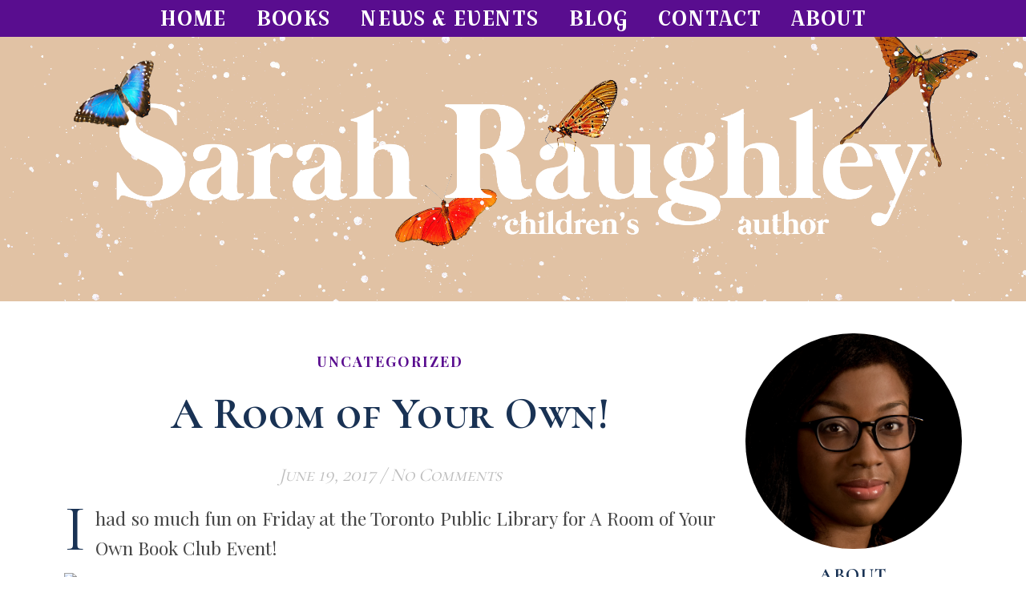

--- FILE ---
content_type: text/html; charset=utf-8
request_url: https://www.goodreads.com/widgets/user_update_widget?height=500&num_updates=5&user=17638313&width=250
body_size: 1213
content:
<title>Blank User's Updates Widget</title>
<head>
<base target="_blank">
</head>
<style type="text/css">
body{
	padding:0;
	margin:0;
	overflow-x:hidden;
}
img{
	border-style:none;
}
a{
	text-decoration:none;
	target:_blank;
	color:#660;
}
.goodreads_container{
	width:233px;
}
.update p{
	line-height:16px;
	font-weight:bold;
	margin:0px;
}
.goodreads_container {
  font-family:verdana,arial,helvetica,sans-serif;
}
.gr_reviews_header {
  font-size: 1.1em;
  padding: 5px 0 10px 0;
  border-bottom: 1px solid #A8A8A8;
}
.gr_reviewer_name {
  float: left;
}
.gr_review_container {
  font-size: 12px;
  border-bottom: 1px solid #A8A8A8;
  padding: 0px;
  background-color:#fff;
}
.gr_branding {
  float: right;
  color: #382110;
  font-size: .9em;
  text-decoration: none;
  font-family:verdana,arial,helvetica,sans-serif;
}
.gr_review_text {
  font-family:verdana,arial,helvetica,sans-serif;
}
.gr_branding:hover {
  text-decoration: underline;
}
.gr_reviews_showing {
  color: #d7d7d7;
  font-size: 10px;
}
.gr_more_link {
  font-weight: bold;
}
.updateImage {
  float:left;
  margin-right: 10px;
}
.gr_reviews_header .updateImage img {
  padding-left:5px;
}
.updateImage img {
  max-height: 45px;
  overflow: hidden;
  width: 30px;
}
.updateAction{
	margin-bottom:5px;
}
.clear{
	clear:both;
}
.update{
	margin-bottom:10px; border-bottom:1px solid #EBEBEB;
	padding:5px 0;
	margin-bottom:0px;
}
.graphContainer {
	background-color: #EFECE0;
	overflow: hidden;
	width: 130px;
}
.graphBar {
	background-color: #D7D2C4;
}
.last{
	border:none;
}
/* Let's get this party started */
::-webkit-scrollbar {
    width: 6px;
}
/* Track */
::-webkit-scrollbar-track {
  border-radius: 3px;
	background: #AD8766;
}
/* Handle */
::-webkit-scrollbar-thumb {
    border-radius: 3px;
    background: #683205;
}
::-webkit-scrollbar-thumb:window-inactive {
	background: #683205;
}
</style>
<div class="goodreads_container" id="gr_reviews_widget" >
    <div class="gr_reviews_header">
      <a class="updateImage" rel="nofollow" href="/user/show/17638313-sarah-raughley"><img src="https://images.gr-assets.com/users/1442884761p2/17638313.jpg" alt="17638313" /></a>
	  <div class="gr_reviewer_name">
      <a rel="nofollow" href="/user/show/17638313-sarah-raughley">Sarah Raughley</a>
	  </div>
	  <div class="clear"></div>
    </div>


        <div class="gr_review_container">
				<div class="update last"    >
			            <p>March 15, 2025</p>


			          <div class="updateAction">
			            <strong><a rel="nofollow" href="/author/show/7056449.Sarah_Raughley">Sarah Raughley</a></strong>
			            wrote a new blog post: <a rel="nofollow" href="/author_blog_posts/25591095-proud-canadian-author">Proud Canadian Author</a>
			          </div>
                                  
<div id="authorBlogPost-25591095" class="authorBlogPost stacked">
    <h4 class="gr-h4">
        <a href="/author_blog_posts/25591095-proud-canadian-author">Proud Canadian Author</a>
    </h4>
  <div class="body  u-marginBottomSmall">
      As a Proud Canadian, I’m always looking for more Canadian authors, Canadian book bloggers, Canadian media outlets, and even just members of the Canadi
        <a href="/author_blog_posts/25591095-proud-canadian-author">Read more of this blog post &raquo;</a>
  </div>
</div>


				  <div style="clear:both;"></div>
			    </div>
				<div style="clear:both;"></div>

        </div>







  </div>


<!-- This is a random-length HTML comment: zwxiooqhuucrvwxpnpzmhbmvtzebeijknxlvftju -->